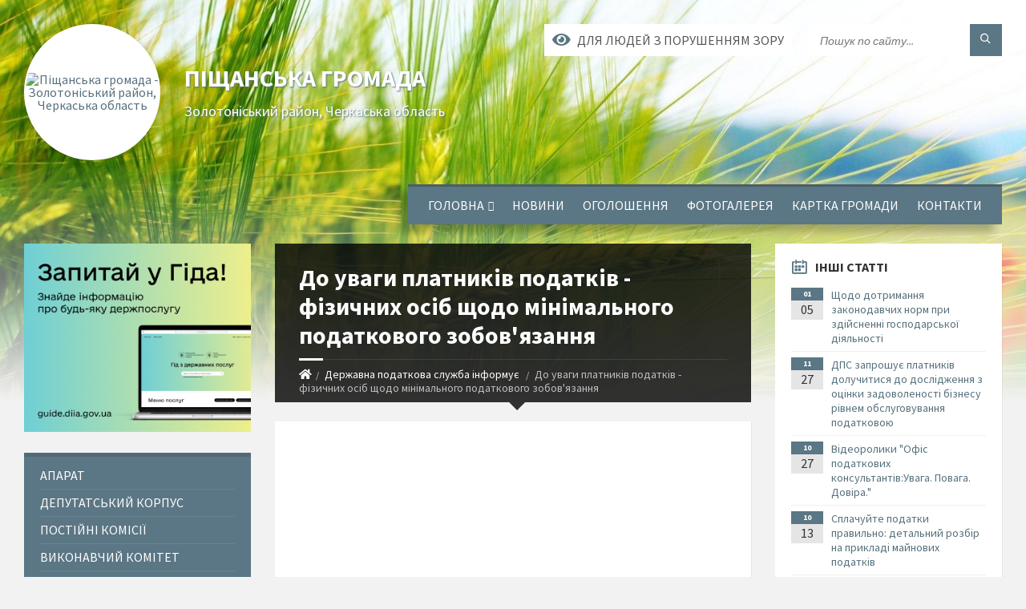

--- FILE ---
content_type: text/html; charset=UTF-8
request_url: https://pischane-silrada.gov.ua/news/1691392946/
body_size: 15298
content:
<!DOCTYPE html>
<html class="wide wow-animation" lang="uk">
<head>
	<!--[if IE]><meta http-equiv="X-UA-Compatible" content="IE=edge"><![endif]-->
	<meta charset="utf-8">
	<meta name="viewport" content="width=device-width, initial-scale=1">
	<!--[if IE]><script>
		document.createElement('header');
		document.createElement('nav');
		document.createElement('main');
		document.createElement('section');
		document.createElement('article');
		document.createElement('aside');
		document.createElement('footer');
		document.createElement('figure');
		document.createElement('figcaption');
	</script><![endif]-->
	<title>До уваги платників податків - фізичних осіб щодо мінімального податкового зобов'язання | Піщанська громада Золотоніський район, Черкаська область</title>
	<meta name="description" content=". .  . .  ">
	<meta name="keywords" content="До, уваги, платників, податків, -, фізичних, осіб, щодо, мінімального, податкового, зобов'язання, |, Піщанська, громада, Золотоніський, район,, Черкаська, область, 26358963">

	
		<meta property="og:image" content="https://rada.info/upload/users_files/26358963/gerb/eYezzY_1.png">
	<meta property="og:image:width" content="140">
	<meta property="og:image:height" content="140">
			<meta property="og:title" content="До уваги платників податків - фізичних осіб щодо мінімального податкового зобов'язання">
				<meta property="og:type" content="article">
	<meta property="og:url" content="https://pischane-silrada.gov.ua/news/1691392946/">
		
		<link rel="apple-touch-icon" sizes="57x57" href="https://gromada.org.ua/apple-icon-57x57.png">
	<link rel="apple-touch-icon" sizes="60x60" href="https://gromada.org.ua/apple-icon-60x60.png">
	<link rel="apple-touch-icon" sizes="72x72" href="https://gromada.org.ua/apple-icon-72x72.png">
	<link rel="apple-touch-icon" sizes="76x76" href="https://gromada.org.ua/apple-icon-76x76.png">
	<link rel="apple-touch-icon" sizes="114x114" href="https://gromada.org.ua/apple-icon-114x114.png">
	<link rel="apple-touch-icon" sizes="120x120" href="https://gromada.org.ua/apple-icon-120x120.png">
	<link rel="apple-touch-icon" sizes="144x144" href="https://gromada.org.ua/apple-icon-144x144.png">
	<link rel="apple-touch-icon" sizes="152x152" href="https://gromada.org.ua/apple-icon-152x152.png">
	<link rel="apple-touch-icon" sizes="180x180" href="https://gromada.org.ua/apple-icon-180x180.png">
	<link rel="icon" type="image/png" sizes="192x192"  href="https://gromada.org.ua/android-icon-192x192.png">
	<link rel="icon" type="image/png" sizes="32x32" href="https://gromada.org.ua/favicon-32x32.png">
	<link rel="icon" type="image/png" sizes="96x96" href="https://gromada.org.ua/favicon-96x96.png">
	<link rel="icon" type="image/png" sizes="16x16" href="https://gromada.org.ua/favicon-16x16.png">
	<link rel="manifest" href="https://gromada.org.ua/manifest.json">
	<meta name="msapplication-TileColor" content="#ffffff">
	<meta name="msapplication-TileImage" content="https://gromada.org.ua/ms-icon-144x144.png">
	<meta name="theme-color" content="#ffffff">
	
	
		<meta name="robots" content="">
		
	<link rel="preconnect" href="https://fonts.googleapis.com">
	<link rel="preconnect" href="https://fonts.gstatic.com" crossorigin>
	<link href="https://fonts.googleapis.com/css2?family=Source+Sans+Pro:ital,wght@0,400;0,700;1,400;1,700&display=swap" rel="stylesheet">
	
    <link rel="preload" href="//gromada.org.ua/themes/2021_townpress/css/styles_vip.css?v=1.43" as="style">
	<link rel="stylesheet" href="//gromada.org.ua/themes/2021_townpress/css/styles_vip.css?v=1.43">
	<link rel="stylesheet" href="//gromada.org.ua/themes/2021_townpress/css/104233/theme_vip.css?v=1768700357">
	
		<!--[if lt IE 9]>
	<script src="https://oss.maxcdn.com/html5shiv/3.7.2/html5shiv.min.js"></script>
	<script src="https://oss.maxcdn.com/respond/1.4.2/respond.min.js"></script>
	<![endif]-->
	<!--[if gte IE 9]>
	<style type="text/css">
		.gradient { filter: none; }
	</style>
	<![endif]-->

</head>
<body class="">

	<a href="#top_menu" class="skip-link link" aria-label="Перейти до головного меню (Alt+1)" accesskey="1">Перейти до головного меню (Alt+1)</a>
	<a href="#left_menu" class="skip-link link" aria-label="Перейти до бічного меню (Alt+2)" accesskey="2">Перейти до бічного меню (Alt+2)</a>
    <a href="#main_content" class="skip-link link" aria-label="Перейти до головного вмісту (Alt+3)" accesskey="3">Перейти до текстового вмісту (Alt+3)</a>


		<header id="header" class="m-has-standard-menu m-has-header-tools m-has-gmap">
			<div class="header-inner">

				<div class="header-content">
					<div class="c-container">
						<div class="header-content-inner">

							<div class="header-branding m-large-logo">
								<a href="https://pischane-silrada.gov.ua/">
									<span id="logo" class="form_2">
										<img src="https://rada.info/upload/users_files/26358963/gerb/eYezzY_1.png" data-hires="https://rada.info/upload/users_files/26358963/gerb/eYezzY_1.png" alt="Піщанська громада - Золотоніський район, Черкаська область">
									</span>
									<span>
										<span class="slogan_1">Піщанська громада</span>
										<span class="slogan_2">Золотоніський район, Черкаська область</span>
									</span>
								</a>
							</div>
							
							<div class="header-toggle-holder">

								<button type="button" class="header-toggle">
									<i class="ico-open tp tp-menu"></i>
									<i class="ico-close tp tp-cross"></i>
									<span>Меню</span>
								</button>

								<a rel="nofollow" href="https://pischane-silrada.gov.ua/search/" class="header-gmap-switcher" title="Пошук по сайту">
									<i class="fas fa-search"></i>
								</a>

							</div>
							
							<nav class="header-menu" id="top_menu">
								<ul>
																		<li>
										<a href="https://pischane-silrada.gov.ua/main/">Головна</a>
																				<ul>
																						<li>
												<a href="https://pischane-silrada.gov.ua/infrastruktura-sela-12-46-38-19-04-2021/">Історія села</a>
																							</li>
																																</ul>
																			</li>
																		<li>
										<a href="https://pischane-silrada.gov.ua/news/">Новини</a>
																			</li>
																		<li>
										<a href="https://pischane-silrada.gov.ua/ogoloshennya-14-56-35-16-12-2016/">Оголошення</a>
																			</li>
																		<li>
										<a href="https://pischane-silrada.gov.ua/photo/">Фотогалерея</a>
																			</li>
																		<li>
										<a href="https://pischane-silrada.gov.ua/structure/">Картка громади</a>
																			</li>
																		<li>
										<a href="https://pischane-silrada.gov.ua/feedback/">Контакти</a>
																			</li>
																										</ul>
							</nav>
							
							<div class="header-tools">

								<div class="header-search">
									<form method="get" action="https://pischane-silrada.gov.ua/search/" class="c-search-form">
										<div class="form-fields">
											<input type="text" name="q" value="" placeholder="Пошук по сайту..." aria-label="Введіть пошукову фразу">
											<button type="submit" name="gAction" value="search" class="submit-btn" aria-label="Здійснити пошук"><i class="tp tp-magnifier"></i></button>
										</div>
									</form>
								</div>
								
								<a href="#" rel="nofollow" class="header-gmap-switcher" title="Версія для людей з вадами зору" onclick="return set_special('f92df6abe0c144c98b8f2040baf516f0899e9f8e');">
									<i class="ico-open fas fa-eye"></i>
									<span>Для людей з порушенням зору</span>
								</a>

							</div>

						</div>
					</div>
				</div>

			</div>
		</header>

		<div class="header-bg">
			<div class="header-image" data-autoplay="8">
								<div class="image-layer" style="background-image: url(//gromada.org.ua/themes/2021_townpress/img/bg1.jpg);"></div>
				<div class="image-layer" style="background-image: url(//gromada.org.ua/themes/2021_townpress/img/bg2.jpg);"></div>
							</div>
		</div>

		<div id="core">
			<div class="c-container">
				<div class="row">

					<div class="middle-column col-md-9 col-md-push-3" id="main_content">
					
																					<div class="row">
	
	<div class="middle-column col-md-8">

		<div id="page-content">
			<div class="page-content-inner">
			
				<div id="page-header" class="m-has-breadcrumbs">
					<div class="page-title">
						<h1>До уваги платників податків - фізичних осіб щодо мінімального податкового зобов'язання</h1>
					</div>
					<div class="breadcrumbs">
						<ul><li><a href="https://pischane-silrada.gov.ua/" title="Головна сторінка"><span class="fa fa-home"></span></a></li><li><a href="https://pischane-silrada.gov.ua/derzhavna-podatkova-sluzhba-12-28-06-14-05-2021/" aria-current="page">Державна податкова служба інформує</a></li> <li class="active">До уваги платників податків - фізичних осіб щодо мінімального податкового зобов'язання</li></ul>
					</div>
				</div>

				<div class="post-page post-detail-page">
					<div class="post">
						<div class="post-inner c-content-box m-no-padding">

							<div class="post-core">

								<div class="post-content">
									<div class="post-content-inner">
						
										
										
										<main>
										<p><iframe frameborder="0" height="1200" scrolling="no" src="https://rada.info/upload/users_files/26358963/ac30461da222909eadc70896b3b0f1a2.pdf" width="100%"></iframe></p>

<p>&nbsp;</p>

<p>&nbsp;</p>
										</main>
										
										
									</div>
								</div>

							</div>

							<div class="post-footer">
								<div class="post-footer-inner">

									<div class="post-info">
										<i class="ico tp tp-clock2"></i>
										<span class="post-date">
											02 Серпня, 2023 о 10:17
										</span>
										<i class="ico far fa-eye"></i>
										<span class="post-views">
											456
										</span>
																			</div>
																		
																		<div class="post-share">
										Сподобалась новина? Поширте:										
																				<a data-type="fb" class="social_share fab fa-facebook" onclick="window.open('https://www.facebook.com/sharer/sharer.php?u=https://pischane-silrada.gov.ua/news/1691392946/', '', 'toolbar=0,status=0,scrollbars=1,width=626,height=436'); return false;" href="#" rel="nofollow" title="Поширити у Facebook"></a>
										<a data-type="tw" class="social_share fab fa-twitter" onclick="window.open('https://twitter.com/intent/tweet?url=https://pischane-silrada.gov.ua/news/1691392946/&text=%D0%94%D0%BE+%D1%83%D0%B2%D0%B0%D0%B3%D0%B8+%D0%BF%D0%BB%D0%B0%D1%82%D0%BD%D0%B8%D0%BA%D1%96%D0%B2+%D0%BF%D0%BE%D0%B4%D0%B0%D1%82%D0%BA%D1%96%D0%B2+-+%D1%84%D1%96%D0%B7%D0%B8%D1%87%D0%BD%D0%B8%D1%85+%D0%BE%D1%81%D1%96%D0%B1+%D1%89%D0%BE%D0%B4%D0%BE+%D0%BC%D1%96%D0%BD%D1%96%D0%BC%D0%B0%D0%BB%D1%8C%D0%BD%D0%BE%D0%B3%D0%BE+%D0%BF%D0%BE%D0%B4%D0%B0%D1%82%D0%BA%D0%BE%D0%B2%D0%BE%D0%B3%D0%BE+%D0%B7%D0%BE%D0%B1%D0%BE%D0%B2%27%D1%8F%D0%B7%D0%B0%D0%BD%D0%BD%D1%8F', '', 'toolbar=0,status=0,scrollbars=1,width=626,height=436'); return false;" href="#" rel="nofollow" title="Поширити у Twitter"></a>
										<a onclick="window.print(); return false;" rel="nofollow" class="social_share fas fa-print" href="#" title="Надрукувати"></a>
									</div>
																		
								</div>
							</div>
							
						</div>
					</div>
					
										<div class="post-navigation">
						<div class="c-content-box">
							<ul>
								<li class="prev m-has-thumb">
																		<div class="prev-inner">
																				<div class="nav-thumb">
											<a href="https://pischane-silrada.gov.ua/news/1684564773/"><img src="https://rada.info/upload/users_files/26358963/gerb/eYezzY_1.png" alt="Золотоніська ДПІ інформує:"></a>
										</div>
																				<h5><a href="https://pischane-silrada.gov.ua/news/1684564773/">Попередня стаття</a></h5>
										<a href="https://pischane-silrada.gov.ua/news/1684564773/">Золотоніська ДПІ інформує:</a>
									</div>
																	</li>
								<li class="next m-has-thumb">
																		<div class="next-inner">
																				<div class="nav-thumb">
											<a href="https://pischane-silrada.gov.ua/news/1738134385/"><img src="https://rada.info/upload/users_files/26358963/35266bd073a852ae7b02ba500ee1d8a5.jpeg" alt="Увага: здійснюється розсилка фейкових листів від імені ДПС"></a>
										</div>
																				<h5><a href="https://pischane-silrada.gov.ua/news/1738134385/">Наступна стаття</a></h5>
										<a href="https://pischane-silrada.gov.ua/news/1738134385/">Увага: здійснюється розсилка фейкових листів від імені ДПС</a>
									</div>
																	</li>

							</ul>
						</div>
					</div>
										
					
				</div>
			</div>
		</div>

	</div>
	
	<div class="right-column col-md-4">
		<aside class="sidebar">
			<div class="widget-list">

								<div class="widget events-widget">
					<div class="widget-inner">
						<h3 class="widget-title m-has-ico"><i class="widget-ico tp tp-calendar-full"></i>Інші статті</h3>
						<div class="widget-content">
							<ul class="event-list">

																<li class="event m-has-date">
									<div class="event-inner">
										<div class="event-date" title="05.01.2026, 08:59">
											<span class="event-month">01</span>
											<span class="event-day">05</span>
										</div>
										<h4 class="event-title"><a href="https://pischane-silrada.gov.ua/news/1767597446/">Щодо дотримання законодавчих норм при здійсненні господарської діяльності</a></h4>
									</div>
								</li>
																<li class="event m-has-date">
									<div class="event-inner">
										<div class="event-date" title="27.11.2025, 09:54">
											<span class="event-month">11</span>
											<span class="event-day">27</span>
										</div>
										<h4 class="event-title"><a href="https://pischane-silrada.gov.ua/news/1764230264/">ДПС запрошує платників долучитися до дослідження з оцінки задоволеності  бізнесу рівнем обслуговування податковою</a></h4>
									</div>
								</li>
																<li class="event m-has-date">
									<div class="event-inner">
										<div class="event-date" title="27.10.2025, 12:42">
											<span class="event-month">10</span>
											<span class="event-day">27</span>
										</div>
										<h4 class="event-title"><a href="https://pischane-silrada.gov.ua/news/1761562136/">Відеоролики "Офіс податкових консультантів:Увага. Повага. Довіра."</a></h4>
									</div>
								</li>
																<li class="event m-has-date">
									<div class="event-inner">
										<div class="event-date" title="13.10.2025, 09:22">
											<span class="event-month">10</span>
											<span class="event-day">13</span>
										</div>
										<h4 class="event-title"><a href="https://pischane-silrada.gov.ua/news/1760337554/">Сплачуйте податки правильно: детальний розбір на прикладі майнових податків</a></h4>
									</div>
								</li>
																<li class="event m-has-date">
									<div class="event-inner">
										<div class="event-date" title="03.10.2025, 10:36">
											<span class="event-month">10</span>
											<span class="event-day">03</span>
										</div>
										<h4 class="event-title"><a href="https://pischane-silrada.gov.ua/news/1759477024/">Офіс податкових консультантів – новий сервіс для вас</a></h4>
									</div>
								</li>
																<li class="event m-has-date">
									<div class="event-inner">
										<div class="event-date" title="11.02.2025, 08:40">
											<span class="event-month">02</span>
											<span class="event-day">11</span>
										</div>
										<h4 class="event-title"><a href="https://pischane-silrada.gov.ua/news/1739256114/">Зміни до розрахункових документів</a></h4>
									</div>
								</li>
								
							</ul>
							<p class="show-all-btn"><a href="https://pischane-silrada.gov.ua/derzhavna-podatkova-sluzhba-12-28-06-14-05-2021/">Всі статті</a></p>
						</div>
					</div>
				</div>
				
				


<div id="banner_block">

	
	<p style="text-align:center"><a rel="nofollow" href="https://sites.google.com/view/programa-vidnovidim-ukr"><img alt="Фото без опису" src="https://rada.info/upload/users_files/26358963/877a53012884f9ec36c1c8b515b77a92.jpg" style="height: 630px; width: 1200px;" /></a></p>

<p style="text-align:center"><a rel="nofollow" href="https://portal.pfu.gov.ua"><img alt="Фото без опису" src="https://rada.info/upload/users_files/26358963/669baca1872400ece3108e94a178ec0c.jpg" style="width: 1200px; height: 675px;" /></a></p>

<p style="text-align:center"><a rel="nofollow" href="https://legalaid.gov.ua/kliyentam/pro-bezoplatnu-pravovu-dopomogu-bpd/"><img alt="Фото без опису"  src="https://rada.info/upload/users_files/26358963/6ad1756a5dd54a0c28eeb9f0aac17263.png" style="width: 1000px; height: 500px;" /></a></p>

<p style="text-align:center"><img alt="Фото без опису" src="https://rada.info/upload/users_files/26358963/265ab9960d43f681580cd2cd16fb148e.png" style="width: 662px; height: 928px;" /></p>

<p style="text-align:center"><a rel="nofollow" href="http://rada.org.ua/"><img alt="rada.org.ua - портал місцевого самоврядування" src="https://rada.org.ua/upload/users_files/d3233964f4a129ffe719c77a86a0e957.jpg" style="height:60px; width:160px" /></a></p>

<p style="text-align:center"><a rel="nofollow" href="http://www.president.gov.ua/" target="_blank"><img alt="Фото без опису" src="https://rada.info/upload/users_files/03368798/f6ae57928d8156fe5e836bec4a94e31e.png" style="height:63px; width:160px" /></a></p>

<p style="text-align:center"><a rel="nofollow" href="http://rada.gov.ua/" target="_blank"><img alt="Фото без опису" src="https://rada.info/upload/users_files/03368798/8c2e57ccfe0e948fcd48652cff495e76.png" style="height:63px; width:160px" /></a></p>

<p style="text-align:center"><a rel="nofollow" href="http://www.kmu.gov.ua/" target="_blank"><img alt="Фото без опису" src="https://rada.info/upload/users_files/03368798/dac509a9c3e57f3667fd6fdac127add1.png" style="height:63px; width:160px" /></a></p>

<p style="text-align:center">&nbsp;</p>

<p style="text-align:center">&nbsp;</p>
	<div class="clearfix"></div>

	
	<div class="clearfix"></div>

</div>
			</div>
		</aside>
	</div>
	
</div>

<hr class="c-separator m-margin-top-small m-margin-bottom-small m-transparent hidden-lg hidden-md">																			
					</div>

					<div class="left-column sidebar col-md-3 col-md-pull-9">
						<aside class="sidebar">

														<div class="widget image-widget right_menu_b">
								<div class="widget-inner">
									<div class="widget-content">
										<a href="https://guide.diia.gov.ua/" class="diia_guide" rel="nofollow" target="_blank"><img src="https://gromada.org.ua/upload/diia_guide.jpg" alt="Гід інформаційних послуг - банер"></a>
									</div>
								</div>
															</div>
							
							<nav class="side-menu m-left-side m-show-submenu" id="left_menu">
								<ul>
																		<li class="from_sidebar_menu">
										<a href="https://pischane-silrada.gov.ua/aparat-12-28-21-20-04-2021/">Апарат</a>
																			</li>
																		<li class="from_sidebar_menu">
										<a href="https://pischane-silrada.gov.ua/deputatskij-korpus-12-29-55-20-04-2021/">Депутатський корпус</a>
																			</li>
																		<li class="from_sidebar_menu">
										<a href="https://pischane-silrada.gov.ua/postijni-komisii-14-59-34-16-12-2016/">Постійні комісії</a>
																			</li>
																		<li class="from_sidebar_menu">
										<a href="https://pischane-silrada.gov.ua/vikonavchij-komitet-14-59-05-16-12-2016/">Виконавчий комітет</a>
																			</li>
																		<li class="from_sidebar_menu">
										<a href="https://pischane-silrada.gov.ua/prijom-gromadyan-10-53-17-16-12-2016/">Прийом громадян</a>
																			</li>
																		<li class="from_sidebar_menu">
										<a href="https://pischane-silrada.gov.ua/docs/">Документи</a>
																				<ul>
																						<li>
												<a href="https://pischane-silrada.gov.ua/ctatut-gromadi-15-30-44-12-02-2025/">Cтатут громади</a>
																							</li>
																						<li>
												<a href="https://pischane-silrada.gov.ua/obҐruntuvannya-tehnichnih-ta-yakisnih-harakteristik-predmeta-zakupivli-08-52-20-13-10-2023/">ОБҐРУНТУВАННЯ ТЕХНІЧНИХ ТА ЯКІСНИХ ХАРАКТЕРИСТИК ПРЕДМЕТА ЗАКУПІВЛІ</a>
																							</li>
																						<li>
												<a href="https://pischane-silrada.gov.ua/zvit-13-58-59-06-05-2025/">Звіт</a>
																							</li>
																						<li>
												<a href="https://pischane-silrada.gov.ua/rozporyadzhennya-pischanskogo-silskogo-golovi-12-44-32-08-01-2025/">Розпорядження  Піщанського  сільського  голови</a>
																							</li>
																																</ul>
																			</li>
																		<li class="from_sidebar_menu">
										<a href="https://pischane-silrada.gov.ua/pischanska-silska-teritorialna-viborcha-komisiya-14-27-12-05-09-2020/">Піщанська сільська територіальна виборча комісія</a>
																			</li>
																		<li class="from_sidebar_menu">
										<a href="https://pischane-silrada.gov.ua/regulyatorna-diyalnist-08-54-06-18-05-2021/">Регуляторна діяльність</a>
																				<ul>
																						<li>
												<a href="https://pischane-silrada.gov.ua/normativnopravova-baza-09-03-54-18-05-2021/">Нормативно-правова база</a>
																							</li>
																						<li>
												<a href="https://pischane-silrada.gov.ua/planuvannya-diyalnosti-09-04-47-18-05-2021/">Планування діяльності</a>
																							</li>
																						<li>
												<a href="https://pischane-silrada.gov.ua/opriljudnennya-proektiv-regulyatornih-aktiv-ta-analizu-regulyatornogo-vplivu-09-05-06-18-05-2021/">Оприлюднення проєктів регуляторних актів та аналізу регуляторного впливу</a>
																							</li>
																						<li>
												<a href="https://pischane-silrada.gov.ua/dijuchi-regulyatorni-akti-09-05-22-18-05-2021/">Діючі регуляторні акти</a>
																							</li>
																						<li>
												<a href="https://pischane-silrada.gov.ua/vidstezhennya-rezultativnosti-regulyatornih-aktiv-09-05-37-18-05-2021/">Відстеження результативності регуляторних актів</a>
																							</li>
																						<li>
												<a href="https://pischane-silrada.gov.ua/informaciya-pro-zdijsnennya-regulyatornoi-diyalnosti-09-06-03-18-05-2021/">Інформація про здійснення регуляторної діяльності</a>
																							</li>
																						<li>
												<a href="https://pischane-silrada.gov.ua/vidpovidalni-osobi-za-zdijsnennya-regulyatornoi-diyalnosti-09-06-20-18-05-2021/">Відповідальні особи за здійснення регуляторної діяльності</a>
																							</li>
																																</ul>
																			</li>
																		<li class="from_sidebar_menu">
										<a href="https://pischane-silrada.gov.ua/viddil-mistobuduvannya-arhitekturi-zhitlovokomunalnogo-gospodarstva-ta-budivnictva-08-46-44-06-07-2021/">Відділ містобудування, архітектури, житлово-комунального господарства та будівництва</a>
																			</li>
																		<li class="from_sidebar_menu">
										<a href="https://pischane-silrada.gov.ua/viddil-zemelnih-vidnosin-ta-ekologii-08-40-55-06-07-2021/">Відділ земельних відносин та екології</a>
																				<ul>
																						<li>
												<a href="https://pischane-silrada.gov.ua/blanki-zayav-13-44-20-13-11-2024/">Бланки заяв</a>
																							</li>
																																</ul>
																			</li>
																		<li class="from_sidebar_menu">
										<a href="https://pischane-silrada.gov.ua/viddil-osviti-08-48-27-06-07-2021/">Відділ освіти, культури, молоді та спорту</a>
																				<ul>
																						<li>
												<a href="https://pischane-silrada.gov.ua/zamovlennya-pidruchnikiv-14-22-56-07-07-2021/">Замовлення підручників</a>
																							</li>
																						<li>
												<a href="https://pischane-silrada.gov.ua/informaciya-dsyao-14-23-41-07-07-2021/">Інформація ДСЯО</a>
																							</li>
																						<li>
												<a href="https://pischane-silrada.gov.ua/normativnopravovi-akti-14-24-47-07-07-2021/">Нормативно-правові акти</a>
																							</li>
																						<li>
												<a href="https://pischane-silrada.gov.ua/bezpeka-zhittediyalnosti-14-27-40-07-07-2021/">Безпека життєдіяльності</a>
																							</li>
																						<li>
												<a href="https://pischane-silrada.gov.ua/ogoloshennya-11-28-31-23-09-2025/">Оголошення</a>
																							</li>
																						<li>
												<a href="https://pischane-silrada.gov.ua/atestaciya-11-13-25-04-10-2023/">Атестація</a>
																								<ul>
																										<li>
														<a href="https://pischane-silrada.gov.ua/atestaciya-20242025-navchalnij-rik-12-08-49-30-10-2024/">Атестація 2024-2025 навчальний рік</a>
													</li>
																										<li>
														<a href="https://pischane-silrada.gov.ua/atestaciya-20232024-navchalnij-rik-12-09-45-30-10-2024/">Атестація 2023-2024 навчальний рік</a>
													</li>
																										<li>
														<a href="https://pischane-silrada.gov.ua/atestaciya-20252026-navchalnij-rik-15-59-16-13-11-2025/">Атестація 2025-2026 навчальний рік</a>
													</li>
																																						</ul>
																							</li>
																						<li>
												<a href="https://pischane-silrada.gov.ua/strategiya-rozvitku-osviti-13-20-01-14-04-2023/">Рішення сесії</a>
																							</li>
																						<li>
												<a href="https://pischane-silrada.gov.ua/osvitni-programi-10-51-42-17-04-2023/">Освітні програми</a>
																							</li>
																						<li>
												<a href="https://pischane-silrada.gov.ua/kontakti-12-49-52-20-04-2023/">Контакти</a>
																								<ul>
																										<li>
														<a href="https://pischane-silrada.gov.ua/zvernennya-gromadyan-12-54-00-20-04-2023/">Звернення громадян</a>
													</li>
																										<li>
														<a href="https://pischane-silrada.gov.ua/vakancii-13-09-06-20-04-2023/">Ваканції</a>
													</li>
																																						</ul>
																							</li>
																						<li>
												<a href="https://pischane-silrada.gov.ua/navchalnimodelni-programi-10-54-25-17-04-2023/">Навчальні/модельні програми</a>
																							</li>
																						<li>
												<a href="https://pischane-silrada.gov.ua/vprovadzhennya-kompetentnisnih-pidhodiv-10-55-42-17-04-2023/">Впровадження компетентнісних підходів</a>
																							</li>
																						<li>
												<a href="https://pischane-silrada.gov.ua/vnutrishnya-sistema-zabezpechennya-yakosti-osviti-10-56-56-17-04-2023/">Внутрішня система забезпечення якості освіти</a>
																							</li>
																						<li>
												<a href="https://pischane-silrada.gov.ua/pidtrimka-inkljuzivnogo-navchannya-10-57-22-17-04-2023/">Підтримка інклюзивного навчання</a>
																							</li>
																						<li>
												<a href="https://pischane-silrada.gov.ua/psihologichna-pidtrimka-pedagogam-10-58-11-17-04-2023/">Психологічна підтримка педагогам</a>
																							</li>
																						<li>
												<a href="https://pischane-silrada.gov.ua/plan-roboti-na-2023-rik-11-02-00-17-04-2023/">План роботи на 2025 рік</a>
																							</li>
																						<li>
												<a href="https://pischane-silrada.gov.ua/merezha-zakladiv-osviti-11-04-48-17-04-2023/">Мережа закладів освіти</a>
																							</li>
																						<li>
												<a href="https://pischane-silrada.gov.ua/isuo-11-15-42-17-04-2023/">ІСУО</a>
																							</li>
																																</ul>
																			</li>
																		<li class="from_sidebar_menu">
										<a href="https://pischane-silrada.gov.ua/zaklad-doshkilnoi-osviti-yaslasadok-kazka-pischanskoi-silskoi-radi-09-00-38-23-09-2021/">Заклад дошкільної освіти (ясла-садок) "КАЗКА" Піщанської сільської ради</a>
																				<ul>
																						<li>
												<a href="https://pischane-silrada.gov.ua/normativnij-portfel-08-42-33-13-10-2021/">Нормативний портфель</a>
																							</li>
																						<li>
												<a href="https://pischane-silrada.gov.ua/prozorist-ta-informacijna-vidkritist-zakladu-08-44-21-13-10-2021/">Прозорість та інформаційна відкритість закладу</a>
																							</li>
																						<li>
												<a href="https://pischane-silrada.gov.ua/ogranizaciya-osvitnogo-procesu-08-46-00-13-10-2021/">Огранізація освітнього процесу</a>
																							</li>
																						<li>
												<a href="https://pischane-silrada.gov.ua/organizaciya-harchuvannya-08-46-34-13-10-2021/">Організація харчування</a>
																							</li>
																						<li>
												<a href="https://pischane-silrada.gov.ua/novini-08-47-03-13-10-2021/">Новини</a>
																							</li>
																						<li>
												<a href="https://pischane-silrada.gov.ua/batkam-na-dopomogu-08-47-32-13-10-2021/">Інформація для батьків</a>
																							</li>
																						<li>
												<a href="https://pischane-silrada.gov.ua/strategiya-rozvitku-16-03-54-20-04-2023/">Стратегія розвитку</a>
																							</li>
																						<li>
												<a href="https://pischane-silrada.gov.ua/kontakti-18-01-35-20-04-2023/">Контакти</a>
																							</li>
																						<li>
												<a href="https://pischane-silrada.gov.ua/fotogalereya-07-58-06-21-04-2023/">Фотогалерея</a>
																							</li>
																						<li>
												<a href="https://pischane-silrada.gov.ua/administraciya-08-41-24-13-10-2021/">Адміністрація</a>
																							</li>
																						<li>
												<a href="https://pischane-silrada.gov.ua/nashi-pedagogi-08-42-00-13-10-2021/">Наші педагоги</a>
																							</li>
																																</ul>
																			</li>
																		<li class="from_sidebar_menu">
										<a href="https://pischane-silrada.gov.ua/civilnij-zahist-08-30-21-07-07-2021/">Відділ з питань цивільного захисту  та мобілізаційної роботи</a>
																				<ul>
																						<li>
												<a href="https://pischane-silrada.gov.ua/komisiya-teb-ta-ns-08-31-07-07-07-2021/">Цивільний захист</a>
																							</li>
																						<li>
												<a href="https://pischane-silrada.gov.ua/mobilizacijni-roboti-15-20-46-31-01-2025/">Мобілізаційні роботи</a>
																							</li>
																																</ul>
																			</li>
																		<li class="from_sidebar_menu">
										<a href="https://pischane-silrada.gov.ua/centr-nadannya-administrativnih-poslug-14-27-02-28-05-2021/">Центр надання адміністративних послуг</a>
																				<ul>
																						<li>
												<a href="https://pischane-silrada.gov.ua/scho-take-cnap-14-38-05-28-05-2021/">Що таке ЦНАП?</a>
																							</li>
																						<li>
												<a href="https://pischane-silrada.gov.ua/perelik-poslug-yaki-nadae-cnap-14-39-28-28-05-2021/">Перелік послуг які надає ЦНАП</a>
																							</li>
																						<li>
												<a href="https://pischane-silrada.gov.ua/grafik-roboti-14-40-09-28-05-2021/">Графік роботи</a>
																							</li>
																						<li>
												<a href="https://pischane-silrada.gov.ua/sklad-pracivnikiv-cnapu-12-55-33-13-11-2024/">Склад працівників ЦНАПу</a>
																							</li>
																						<li>
												<a href="https://pischane-silrada.gov.ua/cnap-informue-13-19-28-13-11-2024/">ЦНАП інформує</a>
																							</li>
																																</ul>
																			</li>
																		<li class="from_sidebar_menu">
										<a href="https://pischane-silrada.gov.ua/sluzhba-u-spravah-ditej-14-35-00-11-10-2021/">Служба у справах дітей</a>
																			</li>
																		<li class="from_sidebar_menu">
										<a href="https://pischane-silrada.gov.ua/socialnij-zahist-09-41-36-27-05-2021/">Соціальний захист</a>
																				<ul>
																						<li>
												<a href="https://pischane-silrada.gov.ua/aes-14-31-40-28-01-2025/">Ліквідаторам ЧАЕС</a>
																							</li>
																						<li>
												<a href="https://pischane-silrada.gov.ua/osobam-z-invalidnistju-14-42-13-28-01-2025/">Особам з інвалідністю</a>
																							</li>
																						<li>
												<a href="https://pischane-silrada.gov.ua/nasilstvo-ta-torgivlya-ljudmi-14-47-03-28-01-2025/">Насильство та торгівля людьми</a>
																							</li>
																						<li>
												<a href="https://pischane-silrada.gov.ua/dlya-vijskovih-14-51-46-28-01-2025/">Для військових</a>
																							</li>
																						<li>
												<a href="https://pischane-silrada.gov.ua/ohorona-zdorovya-14-53-18-28-01-2025/">Охорона здоров'я</a>
																							</li>
																						<li>
												<a href="https://pischane-silrada.gov.ua/dlya-vnutrishnoperemischenih-osib-12-19-35-13-10-2025/">Для внутрішньо-переміщених осіб</a>
																							</li>
																						<li>
												<a href="https://pischane-silrada.gov.ua/rizne-11-23-20-29-01-2025/">Різне</a>
																							</li>
																																</ul>
																			</li>
																		<li class="from_sidebar_menu">
										<a href="https://pischane-silrada.gov.ua/fond-derzhavnogo-majna-ukraini-09-24-55-14-05-2021/">Фонд державного майна України інформує</a>
																			</li>
																		<li class="from_sidebar_menu m-active">
										<a href="https://pischane-silrada.gov.ua/derzhavna-podatkova-sluzhba-12-28-06-14-05-2021/">Державна податкова служба інформує</a>
																			</li>
																		<li class="from_sidebar_menu">
										<a href="https://pischane-silrada.gov.ua/punkt-nezlamnosti-11-22-06-14-11-2025/">Пункт незламності</a>
																			</li>
																		<li class="from_sidebar_menu">
										<a href="https://pischane-silrada.gov.ua/fond-socialnogo-strahuvannya-ukraini-18-59-08-05-10-2022/">Фонд соціального страхування України інформує</a>
																			</li>
																		<li class="from_sidebar_menu">
										<a href="https://pischane-silrada.gov.ua/pensijnij-fond-ukraini-informue-10-15-49-24-11-2022/">Пенсійний фонд України інформує</a>
																			</li>
																		<li class="from_sidebar_menu">
										<a href="https://pischane-silrada.gov.ua/socialni-poslugi-10-48-15-30-01-2025/">Соціальні послуги</a>
																			</li>
																		<li class="from_sidebar_menu">
										<a href="https://pischane-silrada.gov.ua/bezoplatna-pravnicha-dopomoga-10-47-46-04-07-2024/">Безоплатна правнича допомога</a>
																			</li>
																		<li class="from_sidebar_menu">
										<a href="https://pischane-silrada.gov.ua/oficerryatuvalnik-gromadi-15-11-41-01-10-2025/">Офіцер-рятувальник громади</a>
																			</li>
																		<li class="from_sidebar_menu">
										<a href="https://pischane-silrada.gov.ua/policiya-informue-10-08-27-04-02-2025/">Поліція інформує</a>
																			</li>
																		<li class="from_sidebar_menu">
										<a href="https://pischane-silrada.gov.ua/centr-pozashkilnoi-osviti-pischanskoi-silskoi-radi-09-38-43-23-12-2022/">Центр позашкільної освіти Піщанської сільської  ради</a>
																				<ul>
																						<li>
												<a href="https://pischane-silrada.gov.ua/skarbnicya-dosvidu-18-18-21-18-04-2023/">Скарбниця досвіду</a>
																							</li>
																						<li>
												<a href="https://pischane-silrada.gov.ua/navchalna-programa-14-05-34-20-04-2023/">Навчальна програма</a>
																							</li>
																						<li>
												<a href="https://pischane-silrada.gov.ua/strategiya-rozvitku-14-06-17-20-04-2023/">Стратегія розвитку</a>
																							</li>
																						<li>
												<a href="https://pischane-silrada.gov.ua/statut-14-10-15-20-04-2023/">Статут</a>
																							</li>
																						<li>
												<a href="https://pischane-silrada.gov.ua/osnovni-normativnopravovi-dokumenti-14-12-38-20-04-2023/">Основні нормативно-правові документи</a>
																							</li>
																						<li>
												<a href="https://pischane-silrada.gov.ua/organizaciya-osvitnogo-procesu-14-16-19-20-04-2023/">Організація освітнього процесу</a>
																							</li>
																						<li>
												<a href="https://pischane-silrada.gov.ua/plan-roboti-14-17-51-20-04-2023/">План роботи</a>
																							</li>
																						<li>
												<a href="https://pischane-silrada.gov.ua/merezha-gurtkiv-14-24-09-20-04-2023/">Мережа гуртків</a>
																							</li>
																						<li>
												<a href="https://pischane-silrada.gov.ua/administraciya-ta-pedagogichnij-sklad-18-19-40-20-04-2023/">Адміністрація та педагогічний склад</a>
																							</li>
																						<li>
												<a href="https://pischane-silrada.gov.ua/kontakti-07-38-32-21-04-2023/">Контакти</a>
																							</li>
																						<li>
												<a href="https://pischane-silrada.gov.ua/fotogalereya-07-39-25-21-04-2023/">Фотогалерея</a>
																							</li>
																																</ul>
																			</li>
																		<li class="from_sidebar_menu">
										<a href="https://pischane-silrada.gov.ua/evidnovlennya-12-13-46-15-08-2025/">єВідновлення</a>
																			</li>
																		<li class="from_sidebar_menu">
										<a href="https://pischane-silrada.gov.ua/viddil-veteranskoi-politiki-10-36-47-15-04-2025/">Відділ ветеранської політики</a>
																				<ul>
																						<li>
												<a href="https://pischane-silrada.gov.ua/novini-11-08-50-06-10-2025/">Новини</a>
																							</li>
																																</ul>
																			</li>
																		<li class="from_sidebar_menu">
										<a href="https://pischane-silrada.gov.ua/strategiya-rozvitku-15-17-34-12-11-2025/">Стратегія розвитку</a>
																			</li>
																		<li class="from_sidebar_menu">
										<a href="https://pischane-silrada.gov.ua/starostinski-okrugi-15-37-57-13-02-2025/">Старостинські округи</a>
																			</li>
																		<li class="from_sidebar_menu">
										<a href="https://pischane-silrada.gov.ua/zolotoniskij-rajonnij-viddil-du-cherkaskij-ockph-moz-10-05-02-07-08-2023/">Золотоніський районний відділ ДУ «Черкаський ОЦКПХ МОЗ»</a>
																			</li>
																		<li class="from_sidebar_menu">
										<a href="https://pischane-silrada.gov.ua/departament-regionalnogo-rozvitku-10-27-55-07-08-2023/">ДЕПАРТАМЕНТ РЕГІОНАЛЬНОГО РОЗВИТКУ</a>
																			</li>
																		<li class="from_sidebar_menu">
										<a href="https://pischane-silrada.gov.ua/bezbarernist-10-59-56-08-07-2025/">Безбар'єрність</a>
																				<ul>
																						<li>
												<a href="https://pischane-silrada.gov.ua/dokumenti-ta-plani-schodo-bezbarernosti-12-31-36-08-07-2025/">Документи та плани щодо безбар'єрності</a>
																							</li>
																																</ul>
																			</li>
																										</ul>
							</nav>
							
															<div class="widget notices-widget right_menu_b">
	<div class="widget-inner">
		<h3 class="widget-title m-has-ico"><i class="widget-ico fas fa-wallet"></i>Публічні закупівлі</h3>
		<div class="widget-content">
			
						<p><a href="https://pischane-silrada.gov.ua/prozorro/" title="Публічні закупівлі Прозорро"><img src="//gromada.org.ua/themes/2021_townpress/img/prozorro_logo.png?v=2025" alt="Prozorro"></a></p>
			
						<p><a href="https://pischane-silrada.gov.ua/openbudget/" title="Відкритий бюджет"><img src="//gromada.org.ua/themes/2021_townpress/img/openbudget_logo.png?v=2025" alt="OpenBudget"></a></p>
			
						
		</div>
	</div>	
	</div>													
															<div class="widget notices-widget right_menu_b">
	<div class="widget-inner">
		<h3 class="widget-title m-has-ico"><i class="widget-ico tp tp-bullhorn"></i>Особистий кабінет користувача</h3>
		<div class="widget-content">
				
						<div class="c-alert-message m-notification">
				<i class="ico fas fa-user-lock" style="left: 12px;"></i>
				<div class="alert-inner">
					Ви не авторизовані. Для того, щоб мати змогу створювати або підтримувати петиції<br><br><a href="#auth_petition" data-fancybox class="c-button open-popup add_petition">авторизуйтесь</a>.
				</div>
			</div>
						
						
				<h4>Система електронних петицій</h4>
				
															<div class="none_petition">Немає петицій, за які можна голосувати</div>
																<p style="margin-bottom: 10px;"><a href="https://pischane-silrada.gov.ua/all_petitions/" class="btn btn-grey btn-small btn-block"><i class="fas fa-clipboard-list"></i> Всі петиції (1)</a></p>
										
								
								
								<p class="show-all-btn"><a href="#auth_petition" data-fancybox class="open-popup add_petition btn btn-yellow btn-small btn-block"><i class="fas fa-plus-circle"></i> Створити петицію</a></p>
									
						
						
						
		</div>
	</div>
	
	</div>
							
							
							
						</aside>
					</div>

				</div>
			</div>
		</div>
		
		
		<footer id="footer" class="m-has-bg">
			<div class="footer-bg">
				<div class="footer-inner">

					<div class="footer-top">
						<div class="c-container">

							<div id="bottom-panel">
								<div class="bottom-panel-inner">
									<div class="row">
										<div class="col-md-3">

											<div class="widget">
												<hr class="c-separator m-transparent hidden-lg hidden-md">
												<div class="widget-inner">
													<h3 class="widget-title m-has-ico"><i class="widget-ico far fa-bookmark"></i>Сервіси</h3>
													<div class="widget-content">
														<ul class="list-marked">
																														<li><a href="https://pischane-silrada.gov.ua/petitions/">Сервіс електронних петицій</a></li>
																																													<li><a href="https://pischane-silrada.gov.ua/persons/">Система електронних звернень</a></li>
																																													<li><a href="https://pischane-silrada.gov.ua/prozorro/">Держзакупівлі ProZorro</a></li>
																																													<li><a href="https://pischane-silrada.gov.ua/openbudget/">Структура бюджету OpenBudget</a></li>
																																																											</ul>
														<div id="google_translate_element" style="margin-top: 20px;"></div>
													</div>
												</div>
											</div>

										</div>
										<div class="widget-col col-md-3">

											<div class="widget definition-list-widget">
												<hr class="c-separator m-transparent hidden-lg hidden-md">
												<div class="widget-inner">
													<h3 class="widget-title m-has-ico"><i class="widget-ico far fa-star"></i>Корисні посилання</h3>
													<div class="widget-content">
														<ul class="list-marked">
																														<li><a href="https://pischane-silrada.gov.ua/docs/">Офіційні документи</a></li>
																																													<li><a href="https://pischane-silrada.gov.ua/structure/">Склад громади</a></li>
																														<li><a href="https://pischane-silrada.gov.ua/feedback/">Контактні дані</a></li>
															<li><a href="//alt.pischane-silrada.gov.ua/" rel="nofollow">Для людей з порушенням зору</a></li>
														</ul>
													</div>
												</div>
											</div>

										</div>
										<div class="widget-col col-md-3">

											<div class="widget">
												<hr class="c-separator m-transparent hidden-lg hidden-md">
												<div class="widget-inner">
													<h3 class="widget-title m-has-ico"><i class="widget-ico tp tp-envelope"></i>Контактні дані</h3>
													<div class="widget-content">
														<p>19723, 19723, Черкаська обл., Золотоніський р-н, с. Піщане, вул. Шеремета Руслана, буд. 98А</p>
														<p>Телефони: +380932843146<br>
														Email: <a href="mailto:rada@pischane-silrada.gov.ua">rada@pischane-silrada.gov.ua</a></p>
													</div>
												</div>
											</div>

										</div>
										<div class="widget-col col-md-3">

											<div class="widget">
												<hr class="c-separator m-transparent hidden-lg hidden-md">
												<div class="widget-inner">
													<div class="developers">
														<a href="https://vlada.ua/propozytsiyi/propozitsiya-gromadam/" class="socials" target="_blank" title="Посилання на платформу Vlada.UA - створення веб сайтів державних установ, організацій та органів місцевого самоврядування"><svg xmlns="http://www.w3.org/2000/svg" id="Layer_1" data-name="Layer 1" viewBox="0 0 2372.6 1725.53" class="svg replaced-svg"><defs><style>.cls-11{ opacity:0; }.cls-12{ fill:#fff; }.cls-13{ fill:#2985F7; }</style></defs><g class="cls-11"><rect class="cls-12" width="2372.6" height="1725.53"></rect></g><path d="M859.12,715.89h36L856.62,886.17H819.9L782.44,715.89h36.21c6,37.51,16.06,95,20.48,132.63C843.48,811.22,853.33,753.19,859.12,715.89Zm82.9,0H909.29V886.17H985v-28H942Zm127.38,0,32.73,170.28h-31.71l-7.26-38.91h-30.23l-7.49,38.91H993.71l36.47-170.28Zm-9.23,105.61c-3.37-21.91-8.22-52.15-11-74.27h-.75c-3.22,22.71-8.28,52.22-12.25,74.27Zm140.34-91.2C1231,752.56,1228.69,850,1199,871c-14,16.67-55.4,18.93-78.45,14.38v-167C1142.4,712.79,1185.72,713,1200.51,730.3Zm-12,67.45c-.24-37.88-10.1-60.33-35.23-55.33V859.9C1175.29,862.84,1187.51,848.05,1188.53,797.75Zm113.88-81.86,32.72,170.28h-31.71l-7.26-38.91h-30.23l-7.48,38.91h-31.73l36.47-170.28Zm-9.24,105.61c-3.37-21.91-8.22-52.15-11-74.27h-.75c-3.21,22.71-8.28,52.22-12.24,74.27Zm77.16,22.74c-25.07.11-25.29,44-.49,43.94C1395.87,889.49,1395.09,843.18,1370.33,844.24Zm105.39-17.69c0,25.77-6.73,32.58-16.23,32.58-8.75,0-16-7.57-16-32.58V715.89h-32.73V821c0,42.69,13.75,67.19,49,67.19,32.23,0,48.71-23.73,48.71-67.45V715.89h-32.73Zm155.11,59.62h-31.71l-7.26-38.91h-30.23l-7.49,38.91h-31.73l36.47-170.28h39.22Zm-42-64.67c-3.37-21.91-8.22-52.15-11-74.27h-.75c-3.22,22.71-8.28,52.22-12.25,74.27Z" transform="translate(0)" class="cls-12"></path><path class="cls-13" d="M1931.81,669.53a10.82,10.82,0,0,0,5.41-9.37v-216h216.56v-166H1915.57V653.9L1754.7,746.79V660.16a10.82,10.82,0,0,0-10.83-10.83h-65.52L1766,598.71a10.82,10.82,0,0,0,4-14.78l-36-62.46a10.84,10.84,0,0,0-6.59-5.05,10.67,10.67,0,0,0-8.21,1.09L1490.81,649.33H1389.9l304-175.53a10.89,10.89,0,0,0,4-14.78l-36.06-62.45a10.83,10.83,0,0,0-14.8-4L1202.36,649.33H1101.43L1621.79,348.9a10.9,10.9,0,0,0,4-14.79l-36.06-62.45a10.83,10.83,0,0,0-14.79-4l-661,381.63H813L1362.3,332.17a10.83,10.83,0,0,0,4-14.79l-36-62.46a10.87,10.87,0,0,0-6.59-5,10.72,10.72,0,0,0-8.2,1.09L263.1,858.51l-25.22-43.7L977.94,387.54a10.89,10.89,0,0,0,4-14.78l-36.06-62.45a10.81,10.81,0,0,0-14.8-4L378.34,625.44l-25.21-43.69,427.79-247a10.91,10.91,0,0,0,4-14.79l-36.06-62.46a10.81,10.81,0,0,0-14.8-4L431.14,428.42l-25.22-43.7L583.89,282c12.19-7.06,1.52-25.84-10.82-18.75L385.71,371.38a10.83,10.83,0,0,0-4,14.79l36.06,62.46a10.83,10.83,0,0,0,14.8,4L735.49,277.72l25.22,43.7-427.79,247a10.82,10.82,0,0,0-4,14.78L365,645.64a10.89,10.89,0,0,0,14.79,4L932.51,330.52l25.22,43.68L217.67,801.47a10.93,10.93,0,0,0-4,14.8l36.06,62.45a10.88,10.88,0,0,0,14.8,4L1316.87,275.13l25.23,43.7-574.95,332A10.83,10.83,0,0,0,772.56,671H916.8c6,1.39,654.16-377.65,659.56-379.12l25.22,43.69-546,315.22c-9.45,5.07-5.4,20.56,5.41,20.21h144.23a10.74,10.74,0,0,0,5.41-1.46l437.81-252.76,25.22,43.69L1344.08,650.78c-9.47,5.08-5.39,20.56,5.41,20.21h144.22a10.76,10.76,0,0,0,5.41-1.46l221.46-127.85,25.22,43.7-113.27,65.4c-9.49,5.09-5.36,20.55,5.41,20.21h95.11c0,44.31,0,133.78,0,177.83-.25,8.06,9.36,13.64,16.24,9.38l302.88-174.89,25.18,43.63-264.49,149.8c-12.25,6.94-1.68,25.82,10.66,18.83l274-155.17a10.84,10.84,0,0,0,4.06-14.84l-36.07-62.45a10.82,10.82,0,0,0-14.79-4l-296,170.93V771.8Zm5.41-247V372h194.91v50.53Zm194.91-72.19H1937.22V299.81h194.91Zm-145.8,608.31a10.84,10.84,0,0,1-4,14.8l-615.14,355.15,25.22,43.7,365.36-210.94a10.72,10.72,0,0,1,8.2-1.08,11,11,0,0,1,6.59,5l36.05,62.45a10.84,10.84,0,0,1-4,14.8L1439.33,1453.5l25.23,43.7,115.53-66.72a10.83,10.83,0,0,1,10.82,18.77L1466,1521.38a10.92,10.92,0,0,1-14.8-4l-36-62.46a10.82,10.82,0,0,1,4-14.79l365.32-210.92-25.21-43.7-365.35,210.93a10.82,10.82,0,0,1-14.8-4L1343,1330a10.91,10.91,0,0,1,4-14.79L1962.15,960.1l-25.21-43.7-615.16,355.15a10.84,10.84,0,0,1-14.8-4l-36.06-62.45a10.81,10.81,0,0,1,3.91-14.74L1693,945.29H1598.4l-661,381.65a10.83,10.83,0,0,1-14.8-4l-36.06-62.45a10.92,10.92,0,0,1,4-14.8l520.35-300.43H1309.94L865.27,1202a10.92,10.92,0,0,1-14.79-4l-36.05-62.45a10.81,10.81,0,0,1,3.91-14.74l299.42-175.57h-96.27L886.85,1023a10.83,10.83,0,0,1-14.8-4l-42.58-73.77H682.83A10.83,10.83,0,0,1,672,935.12l-2.2-36.61-78.5,45.34a11,11,0,0,1-5.42,1.44H462.3c-7.48.63-11.28-8.8-14.65-13.84a10.9,10.9,0,0,1,3.78-15.12L663.54,793.87l-3.38-56.31L417.07,877.92a10.84,10.84,0,0,1-10.83-18.77L664.5,710c6.63-4.07,16,.91,16.22,8.72l4.84,80.49a10.86,10.86,0,0,1-5.39,10L482.1,923.64H583L674.17,871c6.65-4.08,16,.92,16.21,8.73L693,923.64H835.71a10.85,10.85,0,0,1,9.39,5.41l40.29,69.81,127.79-73.78a10.85,10.85,0,0,1,5.41-1.44h139a10.82,10.82,0,0,1,5.48,20.16L838.57,1134.1l25.24,43.75,437.83-252.77a10.82,10.82,0,0,1,5.41-1.44h144.22c10.71-.33,15,15.1,5.41,20.21l-546,315.21,25.22,43.7c5.4-1.46,653.58-380.55,659.55-379.12h137.43c10.68-.33,14.95,15,5.48,20.16l-443.33,259.83,25.25,43.74,615.17-355.15a10.83,10.83,0,0,1,14.79,4Z" transform="translate(0)"></path></svg></a><br>
														<span>офіційні сайти «під ключ»</span><br>
														для органів державної влади
													</div>
												</div>
											</div>

										</div>
									</div>
								</div>
							</div>

						</div>
					</div>

					<div class="footer-bottom">
						<div class="footer-bottom-inner">
							<div class="c-container">

								<div class="footer-social">
									<ul class="c-social-icons">
										<li class="ico-rss"><a href="https://gromada.org.ua/rss/104233/" rel="nofollow" target="_blank" title="RSS-стрічка новин"><i class="fa fa-rss"></i></a></li>
																				<li class="ico-bot"><a href="https://pischane-silrada.gov.ua/feedback/#chat_bot" title="Наша громада в смартфоні"><i class="fas fa-robot"></i></a></li>
																																								<li class="ico-facebook"><a href="https://www.facebook.com/groups/445105793156495" rel="nofollow" target="_blank" title="Наша сторінка у Facebook"><i class="fab fa-facebook-f"></i></a></li>
																																																		<li class="ico-sitemap"><a href="https://pischane-silrada.gov.ua/sitemap/" rel="nofollow" target="_blank" title="Мапа сайту"><i class="fa fa-sitemap"></i></a></li>
									</ul>
								</div>

																<nav class="footer-menu">
									<ul>
										<li><a href="#auth_block" class="open-popup"><i class="fa fa-lock"></i> Вхід для адміністратора</a></li>
									</ul>
								</nav>
								
								<div class="footer-text">
									<p>Піщанська громада - 2021-2026 &copy; Весь контент доступний за ліцензією <a href="https://creativecommons.org/licenses/by/4.0/deed.uk" target="_blank" rel="nofollow">Creative Commons Attribution 4.0 International License</a>, якщо не зазначено інше.</p>
								</div>

							</div>
						</div>
					</div>

				</div>
			</div>
		</footer>

		<a href="javascipt:;" class="go_to_top"></a>

		


		<script src="//gromada.org.ua/themes/2021_townpress/js/jquery.min.js" type="text/javascript"></script>
		<script src="//gromada.org.ua/themes/2021_townpress/js/jquery-migrate-3.3.2.js" type="text/javascript"></script>
				<script src="//gromada.org.ua/themes/2021_townpress/js/third-party.js" type="text/javascript"></script>
		<script src="//gromada.org.ua/themes/2021_townpress/js/library.js" type="text/javascript"></script>
		<script src="//gromada.org.ua/themes/2021_townpress/js/jquery.mask.min.js" type="text/javascript"></script>
		<script src="//gromada.org.ua/themes/2021_townpress/js/scripts.js?v=1.33" type="text/javascript"></script>
		
				<script type="text/javascript" src="//translate.google.com/translate_a/element.js?cb=googleTranslateElementInit"></script>
		<script type="text/javascript">
			function googleTranslateElementInit() {
				new google.translate.TranslateElement({
					pageLanguage: 'uk',
					includedLanguages: 'de,en,es,fr,pl,hu,bg,ro,da,lt',
					layout: google.translate.TranslateElement.InlineLayout.SIMPLE,
					gaTrack: true,
					gaId: 'UA-71656986-1'
				}, 'google_translate_element');
			}
		</script>
				
	
		
	
									<div id="auth_petition" style="display: none;" class="modal_block">

	<h4>Авторизація в системі електронних петицій</h4>
	
	
		

	<div class="box">

		<form action="//gromada.org.ua/n/actions/" method="post">

			
			<p>
				<label>
					Email *
					<input class="form-input" id="petition_login" type="email" name="petition_login" value="" required>
				</label>
			</p>

			<p>
				<label>
					Пароль *
					<input class="form-input" id="petition_password" type="password" name="petition_password" value="" required>
				</label>
			</p>
			
			
			<div class="wow-outer">
				
				<input type="hidden" name="back_url" value="https://pischane-silrada.gov.ua/news/1691392946/">
				<input type="hidden" name="hash" value="f92df6abe0c144c98b8f2040baf516f0899e9f8e">
				<input type="hidden" name="gromada_id" value="104233">
				
				<input type="hidden" name="petition_id" value="">
				<input type="hidden" name="design_2021" value="y">
				<button class="c-button button-primary-outline button-winona" type="submit" name="pAction" value="login_as_petition">Авторизуватись</button>
			</div>

		</form>

	</div>
	
			<p>Забулись пароль? <a href="javascript:;" rel="nofollow" onclick="return show_next_modal('#forgot_password');">Система відновлення пароля</a></p>
		<p>Ще не зареєстровані? <a href="javascript:;" rel="nofollow" onclick="return show_next_modal('#reg_petition');">Реєстрація</a></p>
	
</div>


									<div id="reg_petition" style="display: none;" class="modal_block">
	
	<h4>Реєстрація в системі електронних петицій</h4>
	
	<div class="c-alert-message m-warning">
		<i class="ico fa fa-exclamation-circle"></i>
		<div class="alert-inner">
			<p>Зареєструватись можна буде лише після того, як громада підключить на сайт систему електронної ідентифікації. Наразі очікуємо підключення до ID.gov.ua. Вибачте за тимчасові незручності</p>
		</div>
	</div>
			
		
	<p>Вже зареєстровані? <a href="javascript:;" onclick="return show_next_modal('#auth_petition');" rel="nofollow">Увійти</a></p>

</div>


					<div id="forgot_password" style="display: none;" class="modal_block">

    <h4>Відновлення забутого пароля</h4>
    <form action="//gromada.org.ua/n/actions/" method="post">

		
        
		<p class="">
			<label>
				Email зареєстрованого користувача *
				<input class="form-input" id="forgot_email" type="email" name="forgot_email" value="" required>
			</label>
		</p>
		
		<div class="row">
			<div class="col-md-6">
				<p class="form-wrap">
					<img id="forgot_img_captcha" src="//gromada.org.ua/upload/pre_captcha.png">
				</p>
			</div>
			<div class="col-md-6">
				<p class="">
					<label>
						Результат з прикладу *
						<input type="text" class="form-control" name="forgot_captcha" id="forgot_captcha" value="" required>
					</label>
				</p>
			</div>
		</div>
		
		
		<div class="wow-outer">
			<input type="hidden" name="petition_id" value="">
			
			<input type="hidden" name="gromada_id" value="104233">
			<input type="hidden" name="back_url" value="https://pischane-silrada.gov.ua/news/1691392946/">
			<input type="hidden" name="captcha_code" id="forgot_captcha_code" value="f92df6abe0c144c98b8f2040baf516f0899e9f8e">
			
			<input type="hidden" name="design_2021" value="y">
            <button type="submit" class="c-button button-primary-outline button-winona" name="pAction" value="forgot_password_from_gromada">Відновити пароль</button>
        </div>
        
		<p>Згадали авторизаційні дані? <a href="javascript:;" rel="nofollow" onclick="return show_next_modal('#auth_petition');">Авторизуйтесь</a></p>

    </form>

</div>

<script type="text/javascript">
    $(document).ready(function() {
        
		$("#forgot_img_captcha").on("click", function() {
			var captcha_code = $("#forgot_captcha_code").val();
			var current_url = document.location.protocol +"//"+ document.location.hostname + document.location.pathname;
			$("#forgot_img_captcha").attr("src", "https://vlada.ua/ajax/?gAction=get_captcha_code&cc="+captcha_code+"&cu="+current_url+"&"+Math.random());
			return false;
		});
		
		
				
		
    });
</script>								
				
																																				
			
		
									<div id="auth_person" style="display: none;" class="modal_block">

    <h4>Кабінет посадової особи</h4>

    <form action="//gromada.org.ua/n/actions/" method="post">

		
				
		<p>
			<label>
				Email посадової особи
				<input class="form-input" id="login-email" type="email" name="person_login" autocomplete="off">
			</label>
		</p>
		
		<p>
			<label>
				Пароль (надає адміністратор сайту)
				<input class="form-input" id="login-password" type="password" name="person_password" autocomplete="off">
			</label>
		</p>
		
		
		<div class="form-wrap margin_t_0">
			
			<input type="hidden" name="object_id" value="104233">
			<input type="hidden" name="hash" value="f92df6abe0c144c98b8f2040baf516f0899e9f8e">
			<input type="hidden" name="back_url" value="https://pischane-silrada.gov.ua/news/1691392946/">
			
			<input type="hidden" name="design_2021" value="y">
			<button class="c-button button-primary button-winona" type="submit" name="pAction" value="login_as_person">Авторизація</button>
		</div>

    </form>

</div>


						
						
				
									<div id="auth_block" style="display: none;" class="modal_block">

    <h4>Вхід для адміністратора</h4>
    <form action="//gromada.org.ua/n/actions/" method="post">

		
				
		<p>
			<label>
				Email / Логін *
				<input class="form-input" id="admin_login" type="text" name="login" value="" required>
			</label>
		</p>

		<p>
			<label>
				Пароль *
				<input class="form-input" id="admin_password" type="password" name="password" value="" required>
			</label>
		</p>
		
		
		<div class="wow-outer">
			
            <input type="hidden" name="hash" value="f92df6abe0c144c98b8f2040baf516f0899e9f8e">
			<input type="hidden" name="back_url" value="https://pischane-silrada.gov.ua/news/1691392946/">
			
            <input type="hidden" name="design_2021" value="y">
            <input type="hidden" name="object_id" value="104233">
            <button type="submit" class="c-button button-primary-outline button-winona" name="pAction" value="login_as_admin_temp">Авторизуватись</button>
        </div>

    </form>

</div>


				
								
								
		<script>
  (function(i,s,o,g,r,a,m){i["GoogleAnalyticsObject"]=r;i[r]=i[r]||function(){
  (i[r].q=i[r].q||[]).push(arguments)},i[r].l=1*new Date();a=s.createElement(o),
  m=s.getElementsByTagName(o)[0];a.async=1;a.src=g;m.parentNode.insertBefore(a,m)
  })(window,document,"script","//www.google-analytics.com/analytics.js","ga");

  ga("create", "UA-71656986-1", "auto");
  ga("send", "pageview");

</script>

<script async
src="https://www.googletagmanager.com/gtag/js?id=UA-71656986-2"></script>
<script>
   window.dataLayer = window.dataLayer || [];
   function gtag(){dataLayer.push(arguments);}
   gtag("js", new Date());

   gtag("config", "UA-71656986-2");
</script>

	</body>
</html>

--- FILE ---
content_type: text/css;charset=UTF-8
request_url: https://gromada.org.ua/themes/2021_townpress/css/104233/theme_vip.css?v=1768700357
body_size: -403
content:
		@import '../bluegrey.css?v=1768700358';
